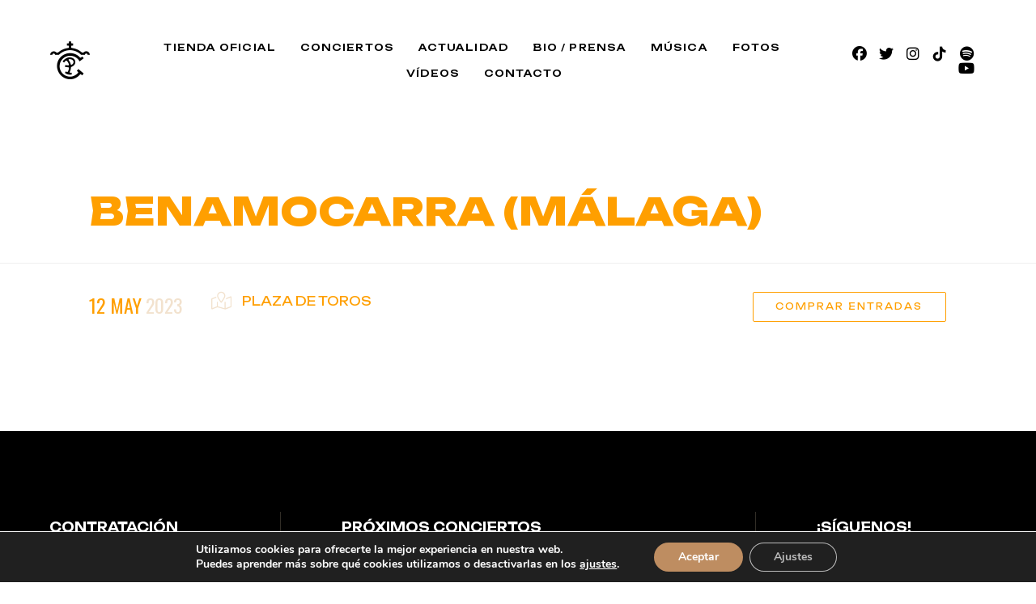

--- FILE ---
content_type: text/css
request_url: https://pacocandelaoficial.com/wp-content/cache/wpfc-minified/dk07mt8/88i7a.css
body_size: 1024
content:
i.eci { 
display: block;
font: normal normal normal 14px/1 FontAwesome;
font-size: inherit;
text-rendering: auto;
-webkit-font-smoothing: antialiased;
-moz-osx-font-smoothing: grayscale;
}
.select2-container i.eci,
.elementor-icon-list-icon i.eci {
display: inline-block;
}
.elementor-icons-manager__tab__item__icon.eci {
font-size: 28px;
}
.elementor-icons-manager__tab-link i.eci {
display: inline-block;
font-size: 18px;
}
@font-face {
font-family: 'iconoslinks';
src: url(//pacocandelaoficial.com/wp-content/uploads/elementor_icons_files/fontello-4d8c09cb.zip/fontello-4d8c09cb/font/iconoslinks.eot?1972423511);
src: url(//pacocandelaoficial.com/wp-content/uploads/elementor_icons_files/fontello-4d8c09cb.zip/fontello-4d8c09cb/font/iconoslinks.eot?1972423511#iefix) format('embedded-opentype'),
url(//pacocandelaoficial.com/wp-content/uploads/elementor_icons_files/fontello-4d8c09cb.zip/fontello-4d8c09cb/font/iconoslinks.woff2?1972423511) format('woff2'),
url(//pacocandelaoficial.com/wp-content/uploads/elementor_icons_files/fontello-4d8c09cb.zip/fontello-4d8c09cb/font/iconoslinks.woff?1972423511) format('woff'),
url(//pacocandelaoficial.com/wp-content/uploads/elementor_icons_files/fontello-4d8c09cb.zip/fontello-4d8c09cb/font/iconoslinks.ttf?1972423511) format('truetype'),
url(//pacocandelaoficial.com/wp-content/uploads/elementor_icons_files/fontello-4d8c09cb.zip/fontello-4d8c09cb/font/iconoslinks.svg?1972423511#iconoslinks) format('svg');
font-weight: normal;
font-style: normal;
}
.eci.iconoslinks-amazonmusic::before { content: '\e800'; font-family: 'iconoslinks'; }
.eci.iconoslinks-amazon::before { content: '\e801'; font-family: 'iconoslinks'; }
.eci.iconoslinks-anadircalendario::before { content: '\e802'; font-family: 'iconoslinks'; }
.eci.iconoslinks-apple::before { content: '\e803'; font-family: 'iconoslinks'; }
.eci.iconoslinks-deezer::before { content: '\e804'; font-family: 'iconoslinks'; }
.eci.iconoslinks-eci::before { content: '\e805'; font-family: 'iconoslinks'; }
.eci.iconoslinks-descarga::before { content: '\e806'; font-family: 'iconoslinks'; }
.eci.iconoslinks-entrada::before { content: '\e807'; font-family: 'iconoslinks'; }
.eci.iconoslinks-fnac::before { content: '\e808'; font-family: 'iconoslinks'; }
.eci.iconoslinks-hora::before { content: '\e809'; font-family: 'iconoslinks'; }
.eci.iconoslinks-localizacion::before { content: '\e80a'; font-family: 'iconoslinks'; }
.eci.iconoslinks-plataformas::before { content: '\e80b'; font-family: 'iconoslinks'; }
.eci.iconoslinks-spotify::before { content: '\e80c'; font-family: 'iconoslinks'; }
.eci.iconoslinks-tidal::before { content: '\e80d'; font-family: 'iconoslinks'; }
.eci.iconoslinks-tiendaoficial::before { content: '\e80e'; font-family: 'iconoslinks'; }
.eci.iconoslinks-youtube::before { content: '\e80f'; font-family: 'iconoslinks'; }
.eci.iconoslinks-youtubemusic::before { content: '\e810'; font-family: 'iconoslinks'; }
@font-face {
font-family: 'iconosmvr';
src: url(//pacocandelaoficial.com/wp-content/uploads/elementor_icons_files/fontello-0a7886a6.zip/fontello-0a7886a6/font/iconosmvr.eot?1995166228);
src: url(//pacocandelaoficial.com/wp-content/uploads/elementor_icons_files/fontello-0a7886a6.zip/fontello-0a7886a6/font/iconosmvr.eot?1995166228#iefix) format('embedded-opentype'),
url(//pacocandelaoficial.com/wp-content/uploads/elementor_icons_files/fontello-0a7886a6.zip/fontello-0a7886a6/font/iconosmvr.woff2?1995166228) format('woff2'),
url(//pacocandelaoficial.com/wp-content/uploads/elementor_icons_files/fontello-0a7886a6.zip/fontello-0a7886a6/font/iconosmvr.woff?1995166228) format('woff'),
url(//pacocandelaoficial.com/wp-content/uploads/elementor_icons_files/fontello-0a7886a6.zip/fontello-0a7886a6/font/iconosmvr.ttf?1995166228) format('truetype'),
url(//pacocandelaoficial.com/wp-content/uploads/elementor_icons_files/fontello-0a7886a6.zip/fontello-0a7886a6/font/iconosmvr.svg?1995166228#iconosmvr) format('svg');
font-weight: normal;
font-style: normal;
}
.eci.iconosmvr-favicon_mvr_negro::before { content: '\e800'; font-family: 'iconosmvr'; }
.eci.iconosmvr-logo_mvr_negro::before { content: '\e801'; font-family: 'iconosmvr'; }
@font-face {
font-family: 'mrv2';
src: url(//pacocandelaoficial.com/wp-content/uploads/elementor_icons_files/fontello-57b72ec1.zip/fontello-57b72ec1/font/mrv2.eot?1047968199);
src: url(//pacocandelaoficial.com/wp-content/uploads/elementor_icons_files/fontello-57b72ec1.zip/fontello-57b72ec1/font/mrv2.eot?1047968199#iefix) format('embedded-opentype'),
url(//pacocandelaoficial.com/wp-content/uploads/elementor_icons_files/fontello-57b72ec1.zip/fontello-57b72ec1/font/mrv2.woff2?1047968199) format('woff2'),
url(//pacocandelaoficial.com/wp-content/uploads/elementor_icons_files/fontello-57b72ec1.zip/fontello-57b72ec1/font/mrv2.woff?1047968199) format('woff'),
url(//pacocandelaoficial.com/wp-content/uploads/elementor_icons_files/fontello-57b72ec1.zip/fontello-57b72ec1/font/mrv2.ttf?1047968199) format('truetype'),
url(//pacocandelaoficial.com/wp-content/uploads/elementor_icons_files/fontello-57b72ec1.zip/fontello-57b72ec1/font/mrv2.svg?1047968199#mrv2) format('svg');
font-weight: normal;
font-style: normal;
}
.eci.mrv2-ico_mrv::before { content: '\e800'; font-family: 'mrv2'; }
.eci.mrv2-ico_otros::before { content: '\e801'; font-family: 'mrv2'; }
@font-face {
font-family: 'iconos-imgs';
src: url(//pacocandelaoficial.com/wp-content/uploads/elementor_icons_files/fontello-f54a08a5.zip/fontello-f54a08a5/font/iconos-imgs.eot?1079738750);
src: url(//pacocandelaoficial.com/wp-content/uploads/elementor_icons_files/fontello-f54a08a5.zip/fontello-f54a08a5/font/iconos-imgs.eot?1079738750#iefix) format('embedded-opentype'),
url(//pacocandelaoficial.com/wp-content/uploads/elementor_icons_files/fontello-f54a08a5.zip/fontello-f54a08a5/font/iconos-imgs.woff2?1079738750) format('woff2'),
url(//pacocandelaoficial.com/wp-content/uploads/elementor_icons_files/fontello-f54a08a5.zip/fontello-f54a08a5/font/iconos-imgs.woff?1079738750) format('woff'),
url(//pacocandelaoficial.com/wp-content/uploads/elementor_icons_files/fontello-f54a08a5.zip/fontello-f54a08a5/font/iconos-imgs.ttf?1079738750) format('truetype'),
url(//pacocandelaoficial.com/wp-content/uploads/elementor_icons_files/fontello-f54a08a5.zip/fontello-f54a08a5/font/iconos-imgs.svg?1079738750#iconos-imgs) format('svg');
font-weight: normal;
font-style: normal;
}
.eci.iconos-imgs-amazon::before { content: '\e800'; font-family: 'iconos-imgs'; }
.eci.iconos-imgs-amazonmusic::before { content: '\e801'; font-family: 'iconos-imgs'; }
.eci.iconos-imgs-apple::before { content: '\e803'; font-family: 'iconos-imgs'; }
.eci.iconos-imgs-candelarterecords::before { content: '\e804'; font-family: 'iconos-imgs'; }
.eci.iconos-imgs-deezer::before { content: '\e805'; font-family: 'iconos-imgs'; }
.eci.iconos-imgs-eci::before { content: '\e807'; font-family: 'iconos-imgs'; }
.eci.iconos-imgs-fnac::before { content: '\e809'; font-family: 'iconos-imgs'; }
.eci.iconos-imgs-pacocandela::before { content: '\e80c'; font-family: 'iconos-imgs'; }
.eci.iconos-imgs-plataformas::before { content: '\e80d'; font-family: 'iconos-imgs'; }
.eci.iconos-imgs-spotify::before { content: '\e80e'; font-family: 'iconos-imgs'; }
.eci.iconos-imgs-tidal::before { content: '\e80f'; font-family: 'iconos-imgs'; }
.eci.iconos-imgs-youtube::before { content: '\e811'; font-family: 'iconos-imgs'; }
.eci.iconos-imgs-youtubemusic::before { content: '\e812'; font-family: 'iconos-imgs'; }

--- FILE ---
content_type: image/svg+xml
request_url: https://pacocandelaoficial.com/wp-content/uploads/2021/12/FavIcon-paco_candela.svg
body_size: 3279
content:
<svg xmlns="http://www.w3.org/2000/svg" xmlns:xlink="http://www.w3.org/1999/xlink" id="Capa_1" x="0px" y="0px" viewBox="0 0 800 800" style="enable-background:new 0 0 800 800;" xml:space="preserve"><style type="text/css">	.st0{fill:#57778C;}</style><path class="st0" d="M485.5,340.9c-16.1-8.7-33.2-14.7-50.8-17.9c-6.2-1.1-12.9-1.9-20.7-2.5c-6.8-0.5-13.6-0.6-20.3-0.4 c-7.6,0.3-15.5,1.2-24,2.8c-14.1,2.6-27.7,7-40.6,12.8c-15.9,7.3-30.7,16.9-44,28.6c-11.2,9.9-21.2,21.4-29.8,34 c-7.9,11.7-14.3,24.4-19.2,37.7c-5,13.7-8.3,28.1-9.8,42.7c-0.9,8.6-1.1,17.1-0.8,25.2c0.7,15.5,3.4,30.7,7.9,45.3 c7.4,23.3,19.3,44.6,35.5,63.3c13.5,15.5,29.7,28.6,48,38.7c17.6,9.7,36.5,16.3,56.2,19.5c5.4,0.9,11.1,1.5,17.6,1.9 c6.3,0.4,13.1,0.6,20,0.3c12-0.5,24.1-2.4,35.9-5.5c21.4-5.6,41.3-15.1,59.3-28.1c9.7-7,18.8-15.3,27.9-25.2c1.1-1.2,2-2.4,2.9-3.7 c3-4.6,2.8-9-0.6-13.1c-1.2-1.5-2.6-2.7-3.9-3.8c-4.3-3.6-8.5-7.1-12.8-10.6l-3.4-2.8c0.7-0.7,1.4-1.5,2.1-2.2 c3.1-3.2,6.3-6.6,9.3-10.2c3.4-4,6.5-8.3,9.6-12.3c1.3-1.7,2.5-3.4,3.8-5c0.2-0.3,0.4-0.6,0.7-0.9c1.3,1,2.7,2.1,4,3.3l0.6,0.5 c16.4,13.6,32.7,27.1,49.1,40.7l28,23.2c2.5,2.1,5.1,4.2,7.6,6.3c0.2,0.2,0.4,0.3,0.5,0.5c-0.1,0.1-0.2,0.3-0.3,0.4 c-8.2,11-16,20.4-23.8,28.8c-0.3,0.3-0.6,0.7-0.9,1c-0.1,0.2-0.3,0.3-0.4,0.5c-1.5-1.2-3-2.4-4.6-3.7l-1.5-1.2 c-1.4-1.2-2.9-2.4-4.3-3.6c-2.6-2.2-5.2-4.3-7.8-6.4c-7-5.7-12.6-5.1-18.6,1.7c-12.5,14.3-26.6,26.9-42,37.4 c-17.5,12.1-36.7,21.5-56.9,28.1c-14.6,4.7-29,7.8-42.9,9.2c-2.4,0.2-4.9,0.4-7.4,0.6c-1.7,0.1-3.4,0.3-5,0.4 c-0.7,0.1-1.3,0.2-1.9,0.4h-22c-0.6-0.2-1.3-0.4-2.2-0.4c-14.7-0.7-29.5-3.1-45.4-7.4c-13.8-3.7-27.4-9-40.4-15.5 c-16.6-8.4-32.1-18.8-46.2-31.1c-15.5-13.6-29.1-29.2-40.3-46.4c-14.1-21.8-24.2-45.5-29.9-70.6c-2.1-9.4-3.7-19.4-4.7-29.8 c-0.9-10-1.2-19.8-0.7-29.1c1.1-23.9,5.9-47.1,14.2-69c6.9-18.3,16.8-36.2,29.2-53.3c4.6-6.3,10.1-12.8,17.3-20.5 c8.1-8.6,17.3-16.7,27.2-24.3c9.2-7,19.3-13.4,30-19c11.1-5.9,22.9-10.8,35-14.7c12-3.9,24.6-6.8,37.5-8.6c11.6-1.6,24-2.3,36.7-2 c13,0.3,26.1,1.9,39.1,4.6c15.4,3.3,30.5,8.2,44.8,14.6c18.9,8.5,36.6,19.7,52.6,33.2c8.1,6.9,15.1,13.7,21.4,20.8 c0.9,1.1,2,2.1,3.3,3.3c3.9,3.6,8.6,4.1,13.2,1.6c1.4-0.8,2.5-1.6,3.7-2.5c4.7-3.6,9.3-7.2,14-10.8l5.3-4c0.1,0,0.1-0.1,0.1-0.1 c1.1,1,2.3,2.2,3.8,3.7c8.4,8.9,15.2,17.3,20.8,25.5l0.2,0.3c0.3,0.4,0.5,0.8,0.8,1.1c-1.9,1.6-3.9,3.1-5.9,4.6l-1.8,1.4 c-20.6,15.9-41.2,31.9-61.8,47.8c-0.2,0.2-0.4,0.3-0.7,0.5c-0.5-1-1.1-2.1-1.6-3.2l-1.1-2.3c-7-14-15.4-26.6-25.2-37.4 C519.8,363.4,503.7,350.7,485.5,340.9z M733.4,294.1c-2.7-13.9-9.3-25.5-19.7-34.4c-12.8-11-27.2-15.7-43.9-14.4 c-8,0.6-15.4,2.7-22.7,6.4c-4.9,2.5-9.7,5.9-14.6,10.5c-3.3,3.1-7.4,4.7-12,4.6c-1.8,0-3.6,0-5.4,0c-1.7,0-3.3,0-5,0 c-1.4,0-2.7-0.2-3.8-0.3c-4.6-0.5-7.7-3.1-10-5.1l-0.5-0.4c-8-6.7-16.6-13.1-25.6-19.1c-15.9-10.5-32.6-19.6-49.7-26.8 c-26.7-11.3-54.5-18.8-82.6-22.2l-2.4-0.3c-1.9-0.2-3.9-0.5-5.8-0.7c-7.8-1.1-10.1-6.4-10.6-10.6c-0.3-2.8-0.3-5.5-0.3-8.1l0-1.4 c0-2.6,0-5.2,0.3-8c0.6-4.7,3.1-10.3,11.8-10.4c2.2,0,4.5,0,6.7,0c2.9,0,5.8,0,8.7,0c2.2,0,4.3-0.1,6.3-0.2c0-12.2,0-24.4,0-36.6 c0,0-0.1,0-0.1,0c-2.6,0-5.2,0-7.8,0c-4.1,0-8.3,0-12.4,0c-1.2,0-2.3-0.2-3.2-0.3c-0.2,0-0.5-0.1-0.7-0.1c-4.9-0.6-8.4-4-9.2-8.9 c-0.2-1.4-0.5-3-0.5-4.7c0-3.6,0-7.2,0-10.7c0-3,0-6.1,0-9.1c-0.1,0-0.1,0-0.2,0h-36.4c0,0.3,0,0.6,0,0.9l-0.1,5.2 c-0.1,5.4-0.2,10.8-0.3,16.2c-0.1,6.2-3.4,10.1-9.5,11.2c-1.5,0.3-3,0.3-4.1,0.3c-2.8,0-5.5,0-8.3,0c-3.9,0-7.7,0-11.6,0l0,36.6 c2.5,0.1,4.8,0.2,7.1,0.2c2.5,0,5.1,0,7.6,0c2.5,0,5,0,7.6,0c6.3,0.1,10.7,4,11.2,10.1c0.2,2.3,0.4,5,0.4,7.9c0,1.5-0.1,2.8-0.2,4.2 c-0.1,1.4-0.2,2.8-0.1,4c0.2,6.8-4.2,11.6-11.1,12.5c-1,0.1-2,0.2-2.9,0.4c-1.5,0.2-3.1,0.4-4.6,0.6c-10.9,1.2-22,3.2-33.8,6.1 c-25.4,6.1-49.8,15.3-72.8,27.5c-13.6,7.2-26.6,15.4-38.7,24.4c-3.7,2.7-7.4,5.7-11,8.6l-3.2,2.6c-4.2,3.3-8.5,4.9-13.3,4.7 c-2.8-0.1-5.6-0.1-8.5,0l-1.9,0c-4.2,0.1-8-1.4-11.5-4.2c-0.7-0.6-1.4-1.2-2.1-1.8c-2.8-2.4-5.5-4.6-8.4-6.4 c-12.2-7.9-25.7-10.8-40.1-8.8c-13.9,1.9-25.9,8.2-35.5,18.5c-8.9,9.6-14,20.5-15.6,33.5c-0.2,1.5-0.4,2.8-0.7,4.1 c-0.1,0.3-0.1,0.7-0.2,1v0.8c0,0.1,0,0.1,0.1,0.2c0.1,0,0.2,0,0.3,0l0.3,0l7.1,0c9.7,0,19.3,0,29,0c0.1,0,0.3,0,0.4,0 c0-0.3,0.1-0.6,0.1-0.9c1.4-12,10.6-20.5,22.4-20.8c11.1-0.3,20.5,7.3,22.8,18.4c0.2,1.1,0.3,2.1,0.5,3c0,0.1,0,0.2,0,0.3 c0.3,0,0.6,0,1,0c6.1,0,12.2,0,18.2,0c4.2,0,8.5,0,12.7,0c9.2,0,18.5,0,27.7,0.1c2.9,0.1,4.8-0.8,6.9-2.8 c5.6-5.6,12.1-11.1,20.9-17.9c14.7-11.3,30.8-21.2,47.9-29.4c8.9-4.3,18.2-8.1,27.5-11.3c12.9-4.5,26.1-8,39.3-10.5 c13.2-2.5,26.8-4,40.4-4.5c7.4-0.3,14.8,0,21.2,0.3c6.4,0.3,13,0.8,20.2,1.6c13.7,1.5,27.4,4.2,42,8.5c17.1,5,33.6,11.5,49,19.5 c8.9,4.6,17.3,9.6,25.2,14.8c13.5,9,26,18.9,37.1,29.6c1.4,1.4,2.9,2,5,2c0,0,0,0,0,0c7.3,0,14.7,0,22,0c12.7,0,25.4,0,38.2,0 c0.1,0,0.2,0,0.3,0c0-0.1,0-0.1,0-0.2l0-0.3c0-0.3,0.1-0.5,0.1-0.7c1-7.5,4.9-13.6,11.2-17.4c9.7-5.8,22.8-3.3,29.6,5.8 c2.7,3.6,4.3,7.7,4.8,12.8c0,0,0.1,0,0.1,0l0.7,0l25.9,0c1,0,2.1,0,3.1,0c2.3,0,4.5,0,6.6,0v-5.3c-0.1-0.4-0.1-0.8-0.2-1.2 C733.7,296,733.5,295,733.4,294.1z M395.9,599.7c-1.5,4.4-0.1,7.4,0.9,8.9c1,1.4,3.4,3.9,8,4c1.6,0.1,3.3-0.1,5.1-0.4 c4.1-0.8,8.2-1.5,12.2-2.3l3.5-0.7c2,9.6,3.9,19.5,5.7,28.9l0.3,1.5l-0.3,0.1c-1.9,0.4-3.8,0.8-5.7,1.1c-4.9,1-9.6,2-14.3,2.7 c-3.2,0.5-6.6,0.6-9.3,0.7c-1,0-1.9,0.1-2.7,0.1c-22.7-0.2-43-5.1-62.1-15c-5.9-3-11.3-7-17-11.3l-2.5-1.8c-0.5-0.4-1-0.7-1.5-1.1 c-0.8-0.6-1.7-1.2-2.4-1.8c2.9-4.1,6-8.2,8.9-12.2l3.9-5.3c1.8-2.5,3.7-5.1,5.7-7.6c2.2,1.5,4.4,3.1,6.5,4.7c1.3,1,2.6,1.9,3.9,2.9 l0.4,0.3c0.9,0.7,2,1.4,3.2,2.1c5.5,3.2,11.4,2,15-3c2.6-3.7,4.8-7.2,6.7-10.7c6.9-12.8,11.5-26.9,14.1-43.1 c0.5-2.8,0.9-6.1,1.1-9.5c0.4-7-3.6-11.5-10.7-12c-1.9-0.1-3.7-0.3-5.6-0.4c-3.1-0.2-6.1-0.4-9-0.7c-8.9-0.9-18.3-2.1-27.8-3.3 c-3.1-0.4-6.1-0.9-9.3-1.4c-1.8-0.3-3.7-0.6-5.5-0.9c-0.1,0-0.2,0-0.3,0c0,0,0-0.1,0-0.1c0.9-5.8,1.8-11.8,2.8-17.5 c0.4-2.3,0.7-4.6,1.1-6.8l0.3-1.8c0.2-1.6,0.5-3.1,0.8-4.6c2.5,0.4,5,0.7,7.5,1.1c8.2,1.2,16.7,2.5,25,3.6c4.2,0.5,8.3,0.8,12.3,1.1 c1.4,0.1,2.8,0.2,4.2,0.3c1.6,0.1,3.2,0,4.7-0.4c4.9-1.2,7.8-5,7.8-10.1c0-1.2-0.1-2.5-0.4-4c-4.2-19.8-13.3-37.9-27.2-53.8 c-2-2.2-4-4.4-6-6.4l-1.9-2c-0.7-0.8-1.6-1.5-2.6-2.3c-4.4-3.3-9-3.5-13.6-0.6c-1.6,1-3,2.1-4.2,3.1l-0.4,0.3 c-9.1,7.3-16.4,16.3-22.4,24l-0.4,0.5c-1,1.3-2,2.5-2.9,3.7c-2.1-1.6-4.3-3.3-6.3-5l-6.6-5.3c-3.8-3-7.7-6.1-11.5-9.1 c1-1.2,1.9-2.4,2.8-3.6c5.4-6.9,10.5-13.3,16.3-19.2c6.4-6.4,13.4-12.3,20.7-17.6c11.8-8.5,23.4-15.1,35.4-20.1 c12.1-5,22.4-7.8,32.5-8.6c0.9-0.1,1.7-0.2,2.6-0.2c3.2-0.3,6.3-0.6,9.2-0.6c20,0.2,37.1,4.2,52.2,12.1 c14.1,7.3,24.6,16.8,32.4,28.8c6.2,9.6,9.7,20,10.6,30.7c0.4,4.9,0.5,9.7,0.3,14.3c-0.3,7.2-1.9,14.4-4.9,22.2 c-3.6,9.4-9,17.8-16.4,25.6c-7.6,8.1-16.4,14.7-26.2,19.7c-3.7,1.9-7.5,3.5-11.5,5.2c-1.8,0.8-3.6,1.5-5.4,2.3 c-0.5,0.2-1,0.4-1.5,0.6c-5.2,1.9-8.3,6.1-8.9,11.8l0,0.1c-0.5,4.9-0.9,10-1.5,14.9c-1.7,13.9-4.9,27.2-9.5,39.5 c-1.4,3.8-3.1,7.5-4.8,11.5c-0.8,1.8-1.6,3.7-2.4,5.5L397,597C396.7,597.8,396.3,598.7,395.9,599.7z M410.6,462.2 c0.2,0.9,0.5,1.9,0.7,2.8c0.4,1.9,0.9,3.8,1.4,5.8c1.1,4,3.5,5.9,5.2,6.8c1.1,0.6,2.6,1.1,4.5,1.1c1.2,0,2.6-0.2,4.1-0.8 c1.1-0.4,2.2-0.9,3.3-1.5c7.1-4.2,12.5-8.4,17-13.3c8.2-9,12.4-19.5,12.5-30.9c0.1-9.1-2.1-16.8-6.5-23.6 c-4.9-7.4-11.5-13.1-20.4-17.6c-11.1-5.6-23.5-8.4-36.6-8.3c-0.4,0-0.9,0-1.3,0c-1.2,0-2.5,0-3.9,0.1l-0.4,0c-2.1,0.2-4.6,0.3-7,0.9 c-3.3,0.7-5.9,2.7-7.1,5.6c-1.2,2.9-1,6.2,0.8,9.2c0.5,0.9,1.1,1.6,1.5,2.1l0.2,0.2c0.6,0.7,1.2,1.4,1.8,2.2c0.8,1,1.7,2,2.5,3.1 C396.1,422.8,405.5,441.7,410.6,462.2z"></path></svg>